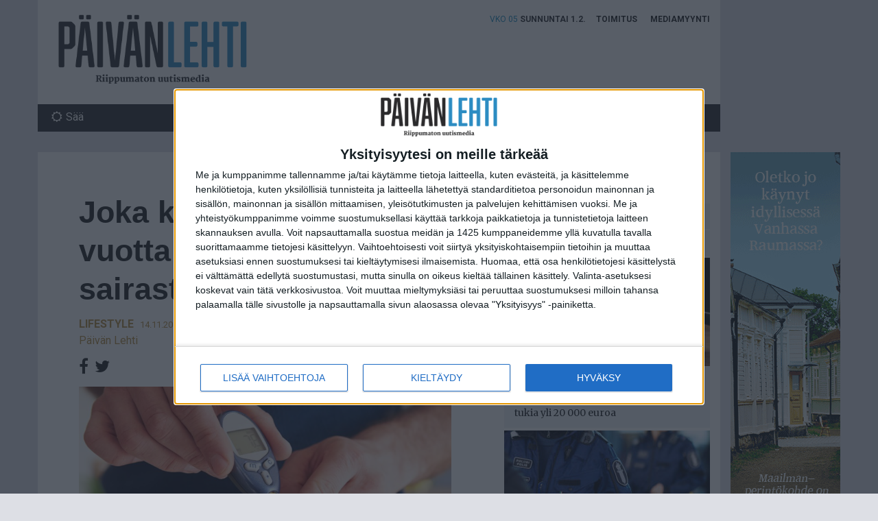

--- FILE ---
content_type: text/plain
request_url: https://www.google-analytics.com/j/collect?v=1&_v=j102&a=1464663404&t=pageview&_s=1&dl=https%3A%2F%2Fwww.paivanlehti.fi%2Fjoka-kymmenes-40-vuotta-tayttanyt-sairastaa-diabetesta%2F&ul=en-us%40posix&dt=Joka%20kymmenes%2040%20vuotta%20t%C3%A4ytt%C3%A4nyt%20sairastaa%20diabetesta%20%E2%80%93%20P%C3%A4iv%C3%A4n%20Lehti&sr=1280x720&vp=1280x720&_u=IEBAAEABAAAAACAAI~&jid=1498140883&gjid=154310670&cid=224307417.1769911922&tid=UA-86868232-1&_gid=1812953836.1769911922&_r=1&_slc=1&z=1445378504
body_size: -451
content:
2,cG-ET0PFF2QVY